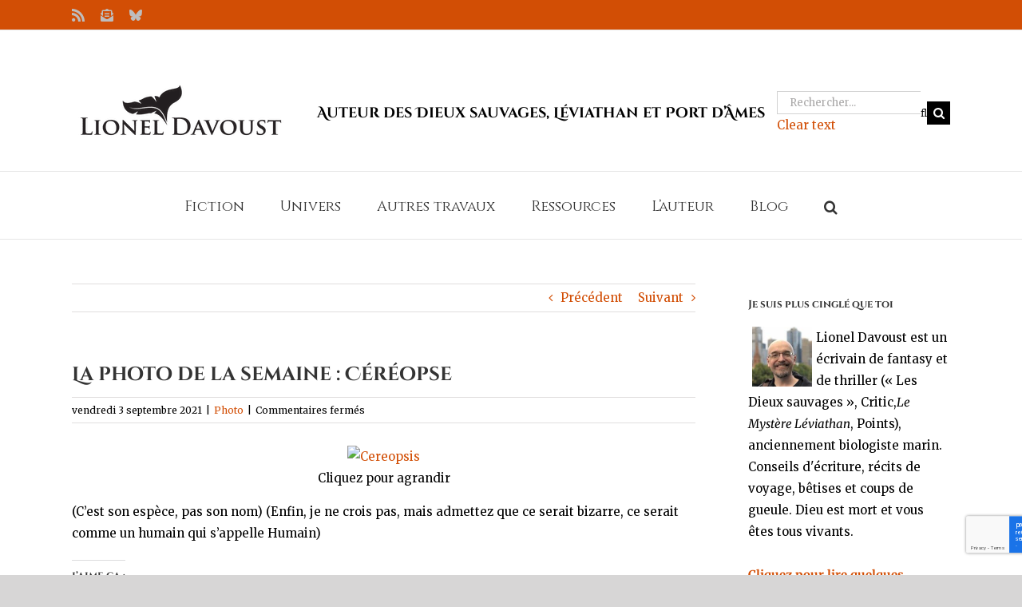

--- FILE ---
content_type: text/html; charset=utf-8
request_url: https://www.google.com/recaptcha/api2/anchor?ar=1&k=6LdjwacUAAAAADQtXXKn_P1uh6h6BsWCx09x7YJc&co=aHR0cHM6Ly9saW9uZWxkYXZvdXN0LmNvbTo0NDM.&hl=en&v=PoyoqOPhxBO7pBk68S4YbpHZ&size=invisible&anchor-ms=20000&execute-ms=30000&cb=4nmk0mh9gs2x
body_size: 48385
content:
<!DOCTYPE HTML><html dir="ltr" lang="en"><head><meta http-equiv="Content-Type" content="text/html; charset=UTF-8">
<meta http-equiv="X-UA-Compatible" content="IE=edge">
<title>reCAPTCHA</title>
<style type="text/css">
/* cyrillic-ext */
@font-face {
  font-family: 'Roboto';
  font-style: normal;
  font-weight: 400;
  font-stretch: 100%;
  src: url(//fonts.gstatic.com/s/roboto/v48/KFO7CnqEu92Fr1ME7kSn66aGLdTylUAMa3GUBHMdazTgWw.woff2) format('woff2');
  unicode-range: U+0460-052F, U+1C80-1C8A, U+20B4, U+2DE0-2DFF, U+A640-A69F, U+FE2E-FE2F;
}
/* cyrillic */
@font-face {
  font-family: 'Roboto';
  font-style: normal;
  font-weight: 400;
  font-stretch: 100%;
  src: url(//fonts.gstatic.com/s/roboto/v48/KFO7CnqEu92Fr1ME7kSn66aGLdTylUAMa3iUBHMdazTgWw.woff2) format('woff2');
  unicode-range: U+0301, U+0400-045F, U+0490-0491, U+04B0-04B1, U+2116;
}
/* greek-ext */
@font-face {
  font-family: 'Roboto';
  font-style: normal;
  font-weight: 400;
  font-stretch: 100%;
  src: url(//fonts.gstatic.com/s/roboto/v48/KFO7CnqEu92Fr1ME7kSn66aGLdTylUAMa3CUBHMdazTgWw.woff2) format('woff2');
  unicode-range: U+1F00-1FFF;
}
/* greek */
@font-face {
  font-family: 'Roboto';
  font-style: normal;
  font-weight: 400;
  font-stretch: 100%;
  src: url(//fonts.gstatic.com/s/roboto/v48/KFO7CnqEu92Fr1ME7kSn66aGLdTylUAMa3-UBHMdazTgWw.woff2) format('woff2');
  unicode-range: U+0370-0377, U+037A-037F, U+0384-038A, U+038C, U+038E-03A1, U+03A3-03FF;
}
/* math */
@font-face {
  font-family: 'Roboto';
  font-style: normal;
  font-weight: 400;
  font-stretch: 100%;
  src: url(//fonts.gstatic.com/s/roboto/v48/KFO7CnqEu92Fr1ME7kSn66aGLdTylUAMawCUBHMdazTgWw.woff2) format('woff2');
  unicode-range: U+0302-0303, U+0305, U+0307-0308, U+0310, U+0312, U+0315, U+031A, U+0326-0327, U+032C, U+032F-0330, U+0332-0333, U+0338, U+033A, U+0346, U+034D, U+0391-03A1, U+03A3-03A9, U+03B1-03C9, U+03D1, U+03D5-03D6, U+03F0-03F1, U+03F4-03F5, U+2016-2017, U+2034-2038, U+203C, U+2040, U+2043, U+2047, U+2050, U+2057, U+205F, U+2070-2071, U+2074-208E, U+2090-209C, U+20D0-20DC, U+20E1, U+20E5-20EF, U+2100-2112, U+2114-2115, U+2117-2121, U+2123-214F, U+2190, U+2192, U+2194-21AE, U+21B0-21E5, U+21F1-21F2, U+21F4-2211, U+2213-2214, U+2216-22FF, U+2308-230B, U+2310, U+2319, U+231C-2321, U+2336-237A, U+237C, U+2395, U+239B-23B7, U+23D0, U+23DC-23E1, U+2474-2475, U+25AF, U+25B3, U+25B7, U+25BD, U+25C1, U+25CA, U+25CC, U+25FB, U+266D-266F, U+27C0-27FF, U+2900-2AFF, U+2B0E-2B11, U+2B30-2B4C, U+2BFE, U+3030, U+FF5B, U+FF5D, U+1D400-1D7FF, U+1EE00-1EEFF;
}
/* symbols */
@font-face {
  font-family: 'Roboto';
  font-style: normal;
  font-weight: 400;
  font-stretch: 100%;
  src: url(//fonts.gstatic.com/s/roboto/v48/KFO7CnqEu92Fr1ME7kSn66aGLdTylUAMaxKUBHMdazTgWw.woff2) format('woff2');
  unicode-range: U+0001-000C, U+000E-001F, U+007F-009F, U+20DD-20E0, U+20E2-20E4, U+2150-218F, U+2190, U+2192, U+2194-2199, U+21AF, U+21E6-21F0, U+21F3, U+2218-2219, U+2299, U+22C4-22C6, U+2300-243F, U+2440-244A, U+2460-24FF, U+25A0-27BF, U+2800-28FF, U+2921-2922, U+2981, U+29BF, U+29EB, U+2B00-2BFF, U+4DC0-4DFF, U+FFF9-FFFB, U+10140-1018E, U+10190-1019C, U+101A0, U+101D0-101FD, U+102E0-102FB, U+10E60-10E7E, U+1D2C0-1D2D3, U+1D2E0-1D37F, U+1F000-1F0FF, U+1F100-1F1AD, U+1F1E6-1F1FF, U+1F30D-1F30F, U+1F315, U+1F31C, U+1F31E, U+1F320-1F32C, U+1F336, U+1F378, U+1F37D, U+1F382, U+1F393-1F39F, U+1F3A7-1F3A8, U+1F3AC-1F3AF, U+1F3C2, U+1F3C4-1F3C6, U+1F3CA-1F3CE, U+1F3D4-1F3E0, U+1F3ED, U+1F3F1-1F3F3, U+1F3F5-1F3F7, U+1F408, U+1F415, U+1F41F, U+1F426, U+1F43F, U+1F441-1F442, U+1F444, U+1F446-1F449, U+1F44C-1F44E, U+1F453, U+1F46A, U+1F47D, U+1F4A3, U+1F4B0, U+1F4B3, U+1F4B9, U+1F4BB, U+1F4BF, U+1F4C8-1F4CB, U+1F4D6, U+1F4DA, U+1F4DF, U+1F4E3-1F4E6, U+1F4EA-1F4ED, U+1F4F7, U+1F4F9-1F4FB, U+1F4FD-1F4FE, U+1F503, U+1F507-1F50B, U+1F50D, U+1F512-1F513, U+1F53E-1F54A, U+1F54F-1F5FA, U+1F610, U+1F650-1F67F, U+1F687, U+1F68D, U+1F691, U+1F694, U+1F698, U+1F6AD, U+1F6B2, U+1F6B9-1F6BA, U+1F6BC, U+1F6C6-1F6CF, U+1F6D3-1F6D7, U+1F6E0-1F6EA, U+1F6F0-1F6F3, U+1F6F7-1F6FC, U+1F700-1F7FF, U+1F800-1F80B, U+1F810-1F847, U+1F850-1F859, U+1F860-1F887, U+1F890-1F8AD, U+1F8B0-1F8BB, U+1F8C0-1F8C1, U+1F900-1F90B, U+1F93B, U+1F946, U+1F984, U+1F996, U+1F9E9, U+1FA00-1FA6F, U+1FA70-1FA7C, U+1FA80-1FA89, U+1FA8F-1FAC6, U+1FACE-1FADC, U+1FADF-1FAE9, U+1FAF0-1FAF8, U+1FB00-1FBFF;
}
/* vietnamese */
@font-face {
  font-family: 'Roboto';
  font-style: normal;
  font-weight: 400;
  font-stretch: 100%;
  src: url(//fonts.gstatic.com/s/roboto/v48/KFO7CnqEu92Fr1ME7kSn66aGLdTylUAMa3OUBHMdazTgWw.woff2) format('woff2');
  unicode-range: U+0102-0103, U+0110-0111, U+0128-0129, U+0168-0169, U+01A0-01A1, U+01AF-01B0, U+0300-0301, U+0303-0304, U+0308-0309, U+0323, U+0329, U+1EA0-1EF9, U+20AB;
}
/* latin-ext */
@font-face {
  font-family: 'Roboto';
  font-style: normal;
  font-weight: 400;
  font-stretch: 100%;
  src: url(//fonts.gstatic.com/s/roboto/v48/KFO7CnqEu92Fr1ME7kSn66aGLdTylUAMa3KUBHMdazTgWw.woff2) format('woff2');
  unicode-range: U+0100-02BA, U+02BD-02C5, U+02C7-02CC, U+02CE-02D7, U+02DD-02FF, U+0304, U+0308, U+0329, U+1D00-1DBF, U+1E00-1E9F, U+1EF2-1EFF, U+2020, U+20A0-20AB, U+20AD-20C0, U+2113, U+2C60-2C7F, U+A720-A7FF;
}
/* latin */
@font-face {
  font-family: 'Roboto';
  font-style: normal;
  font-weight: 400;
  font-stretch: 100%;
  src: url(//fonts.gstatic.com/s/roboto/v48/KFO7CnqEu92Fr1ME7kSn66aGLdTylUAMa3yUBHMdazQ.woff2) format('woff2');
  unicode-range: U+0000-00FF, U+0131, U+0152-0153, U+02BB-02BC, U+02C6, U+02DA, U+02DC, U+0304, U+0308, U+0329, U+2000-206F, U+20AC, U+2122, U+2191, U+2193, U+2212, U+2215, U+FEFF, U+FFFD;
}
/* cyrillic-ext */
@font-face {
  font-family: 'Roboto';
  font-style: normal;
  font-weight: 500;
  font-stretch: 100%;
  src: url(//fonts.gstatic.com/s/roboto/v48/KFO7CnqEu92Fr1ME7kSn66aGLdTylUAMa3GUBHMdazTgWw.woff2) format('woff2');
  unicode-range: U+0460-052F, U+1C80-1C8A, U+20B4, U+2DE0-2DFF, U+A640-A69F, U+FE2E-FE2F;
}
/* cyrillic */
@font-face {
  font-family: 'Roboto';
  font-style: normal;
  font-weight: 500;
  font-stretch: 100%;
  src: url(//fonts.gstatic.com/s/roboto/v48/KFO7CnqEu92Fr1ME7kSn66aGLdTylUAMa3iUBHMdazTgWw.woff2) format('woff2');
  unicode-range: U+0301, U+0400-045F, U+0490-0491, U+04B0-04B1, U+2116;
}
/* greek-ext */
@font-face {
  font-family: 'Roboto';
  font-style: normal;
  font-weight: 500;
  font-stretch: 100%;
  src: url(//fonts.gstatic.com/s/roboto/v48/KFO7CnqEu92Fr1ME7kSn66aGLdTylUAMa3CUBHMdazTgWw.woff2) format('woff2');
  unicode-range: U+1F00-1FFF;
}
/* greek */
@font-face {
  font-family: 'Roboto';
  font-style: normal;
  font-weight: 500;
  font-stretch: 100%;
  src: url(//fonts.gstatic.com/s/roboto/v48/KFO7CnqEu92Fr1ME7kSn66aGLdTylUAMa3-UBHMdazTgWw.woff2) format('woff2');
  unicode-range: U+0370-0377, U+037A-037F, U+0384-038A, U+038C, U+038E-03A1, U+03A3-03FF;
}
/* math */
@font-face {
  font-family: 'Roboto';
  font-style: normal;
  font-weight: 500;
  font-stretch: 100%;
  src: url(//fonts.gstatic.com/s/roboto/v48/KFO7CnqEu92Fr1ME7kSn66aGLdTylUAMawCUBHMdazTgWw.woff2) format('woff2');
  unicode-range: U+0302-0303, U+0305, U+0307-0308, U+0310, U+0312, U+0315, U+031A, U+0326-0327, U+032C, U+032F-0330, U+0332-0333, U+0338, U+033A, U+0346, U+034D, U+0391-03A1, U+03A3-03A9, U+03B1-03C9, U+03D1, U+03D5-03D6, U+03F0-03F1, U+03F4-03F5, U+2016-2017, U+2034-2038, U+203C, U+2040, U+2043, U+2047, U+2050, U+2057, U+205F, U+2070-2071, U+2074-208E, U+2090-209C, U+20D0-20DC, U+20E1, U+20E5-20EF, U+2100-2112, U+2114-2115, U+2117-2121, U+2123-214F, U+2190, U+2192, U+2194-21AE, U+21B0-21E5, U+21F1-21F2, U+21F4-2211, U+2213-2214, U+2216-22FF, U+2308-230B, U+2310, U+2319, U+231C-2321, U+2336-237A, U+237C, U+2395, U+239B-23B7, U+23D0, U+23DC-23E1, U+2474-2475, U+25AF, U+25B3, U+25B7, U+25BD, U+25C1, U+25CA, U+25CC, U+25FB, U+266D-266F, U+27C0-27FF, U+2900-2AFF, U+2B0E-2B11, U+2B30-2B4C, U+2BFE, U+3030, U+FF5B, U+FF5D, U+1D400-1D7FF, U+1EE00-1EEFF;
}
/* symbols */
@font-face {
  font-family: 'Roboto';
  font-style: normal;
  font-weight: 500;
  font-stretch: 100%;
  src: url(//fonts.gstatic.com/s/roboto/v48/KFO7CnqEu92Fr1ME7kSn66aGLdTylUAMaxKUBHMdazTgWw.woff2) format('woff2');
  unicode-range: U+0001-000C, U+000E-001F, U+007F-009F, U+20DD-20E0, U+20E2-20E4, U+2150-218F, U+2190, U+2192, U+2194-2199, U+21AF, U+21E6-21F0, U+21F3, U+2218-2219, U+2299, U+22C4-22C6, U+2300-243F, U+2440-244A, U+2460-24FF, U+25A0-27BF, U+2800-28FF, U+2921-2922, U+2981, U+29BF, U+29EB, U+2B00-2BFF, U+4DC0-4DFF, U+FFF9-FFFB, U+10140-1018E, U+10190-1019C, U+101A0, U+101D0-101FD, U+102E0-102FB, U+10E60-10E7E, U+1D2C0-1D2D3, U+1D2E0-1D37F, U+1F000-1F0FF, U+1F100-1F1AD, U+1F1E6-1F1FF, U+1F30D-1F30F, U+1F315, U+1F31C, U+1F31E, U+1F320-1F32C, U+1F336, U+1F378, U+1F37D, U+1F382, U+1F393-1F39F, U+1F3A7-1F3A8, U+1F3AC-1F3AF, U+1F3C2, U+1F3C4-1F3C6, U+1F3CA-1F3CE, U+1F3D4-1F3E0, U+1F3ED, U+1F3F1-1F3F3, U+1F3F5-1F3F7, U+1F408, U+1F415, U+1F41F, U+1F426, U+1F43F, U+1F441-1F442, U+1F444, U+1F446-1F449, U+1F44C-1F44E, U+1F453, U+1F46A, U+1F47D, U+1F4A3, U+1F4B0, U+1F4B3, U+1F4B9, U+1F4BB, U+1F4BF, U+1F4C8-1F4CB, U+1F4D6, U+1F4DA, U+1F4DF, U+1F4E3-1F4E6, U+1F4EA-1F4ED, U+1F4F7, U+1F4F9-1F4FB, U+1F4FD-1F4FE, U+1F503, U+1F507-1F50B, U+1F50D, U+1F512-1F513, U+1F53E-1F54A, U+1F54F-1F5FA, U+1F610, U+1F650-1F67F, U+1F687, U+1F68D, U+1F691, U+1F694, U+1F698, U+1F6AD, U+1F6B2, U+1F6B9-1F6BA, U+1F6BC, U+1F6C6-1F6CF, U+1F6D3-1F6D7, U+1F6E0-1F6EA, U+1F6F0-1F6F3, U+1F6F7-1F6FC, U+1F700-1F7FF, U+1F800-1F80B, U+1F810-1F847, U+1F850-1F859, U+1F860-1F887, U+1F890-1F8AD, U+1F8B0-1F8BB, U+1F8C0-1F8C1, U+1F900-1F90B, U+1F93B, U+1F946, U+1F984, U+1F996, U+1F9E9, U+1FA00-1FA6F, U+1FA70-1FA7C, U+1FA80-1FA89, U+1FA8F-1FAC6, U+1FACE-1FADC, U+1FADF-1FAE9, U+1FAF0-1FAF8, U+1FB00-1FBFF;
}
/* vietnamese */
@font-face {
  font-family: 'Roboto';
  font-style: normal;
  font-weight: 500;
  font-stretch: 100%;
  src: url(//fonts.gstatic.com/s/roboto/v48/KFO7CnqEu92Fr1ME7kSn66aGLdTylUAMa3OUBHMdazTgWw.woff2) format('woff2');
  unicode-range: U+0102-0103, U+0110-0111, U+0128-0129, U+0168-0169, U+01A0-01A1, U+01AF-01B0, U+0300-0301, U+0303-0304, U+0308-0309, U+0323, U+0329, U+1EA0-1EF9, U+20AB;
}
/* latin-ext */
@font-face {
  font-family: 'Roboto';
  font-style: normal;
  font-weight: 500;
  font-stretch: 100%;
  src: url(//fonts.gstatic.com/s/roboto/v48/KFO7CnqEu92Fr1ME7kSn66aGLdTylUAMa3KUBHMdazTgWw.woff2) format('woff2');
  unicode-range: U+0100-02BA, U+02BD-02C5, U+02C7-02CC, U+02CE-02D7, U+02DD-02FF, U+0304, U+0308, U+0329, U+1D00-1DBF, U+1E00-1E9F, U+1EF2-1EFF, U+2020, U+20A0-20AB, U+20AD-20C0, U+2113, U+2C60-2C7F, U+A720-A7FF;
}
/* latin */
@font-face {
  font-family: 'Roboto';
  font-style: normal;
  font-weight: 500;
  font-stretch: 100%;
  src: url(//fonts.gstatic.com/s/roboto/v48/KFO7CnqEu92Fr1ME7kSn66aGLdTylUAMa3yUBHMdazQ.woff2) format('woff2');
  unicode-range: U+0000-00FF, U+0131, U+0152-0153, U+02BB-02BC, U+02C6, U+02DA, U+02DC, U+0304, U+0308, U+0329, U+2000-206F, U+20AC, U+2122, U+2191, U+2193, U+2212, U+2215, U+FEFF, U+FFFD;
}
/* cyrillic-ext */
@font-face {
  font-family: 'Roboto';
  font-style: normal;
  font-weight: 900;
  font-stretch: 100%;
  src: url(//fonts.gstatic.com/s/roboto/v48/KFO7CnqEu92Fr1ME7kSn66aGLdTylUAMa3GUBHMdazTgWw.woff2) format('woff2');
  unicode-range: U+0460-052F, U+1C80-1C8A, U+20B4, U+2DE0-2DFF, U+A640-A69F, U+FE2E-FE2F;
}
/* cyrillic */
@font-face {
  font-family: 'Roboto';
  font-style: normal;
  font-weight: 900;
  font-stretch: 100%;
  src: url(//fonts.gstatic.com/s/roboto/v48/KFO7CnqEu92Fr1ME7kSn66aGLdTylUAMa3iUBHMdazTgWw.woff2) format('woff2');
  unicode-range: U+0301, U+0400-045F, U+0490-0491, U+04B0-04B1, U+2116;
}
/* greek-ext */
@font-face {
  font-family: 'Roboto';
  font-style: normal;
  font-weight: 900;
  font-stretch: 100%;
  src: url(//fonts.gstatic.com/s/roboto/v48/KFO7CnqEu92Fr1ME7kSn66aGLdTylUAMa3CUBHMdazTgWw.woff2) format('woff2');
  unicode-range: U+1F00-1FFF;
}
/* greek */
@font-face {
  font-family: 'Roboto';
  font-style: normal;
  font-weight: 900;
  font-stretch: 100%;
  src: url(//fonts.gstatic.com/s/roboto/v48/KFO7CnqEu92Fr1ME7kSn66aGLdTylUAMa3-UBHMdazTgWw.woff2) format('woff2');
  unicode-range: U+0370-0377, U+037A-037F, U+0384-038A, U+038C, U+038E-03A1, U+03A3-03FF;
}
/* math */
@font-face {
  font-family: 'Roboto';
  font-style: normal;
  font-weight: 900;
  font-stretch: 100%;
  src: url(//fonts.gstatic.com/s/roboto/v48/KFO7CnqEu92Fr1ME7kSn66aGLdTylUAMawCUBHMdazTgWw.woff2) format('woff2');
  unicode-range: U+0302-0303, U+0305, U+0307-0308, U+0310, U+0312, U+0315, U+031A, U+0326-0327, U+032C, U+032F-0330, U+0332-0333, U+0338, U+033A, U+0346, U+034D, U+0391-03A1, U+03A3-03A9, U+03B1-03C9, U+03D1, U+03D5-03D6, U+03F0-03F1, U+03F4-03F5, U+2016-2017, U+2034-2038, U+203C, U+2040, U+2043, U+2047, U+2050, U+2057, U+205F, U+2070-2071, U+2074-208E, U+2090-209C, U+20D0-20DC, U+20E1, U+20E5-20EF, U+2100-2112, U+2114-2115, U+2117-2121, U+2123-214F, U+2190, U+2192, U+2194-21AE, U+21B0-21E5, U+21F1-21F2, U+21F4-2211, U+2213-2214, U+2216-22FF, U+2308-230B, U+2310, U+2319, U+231C-2321, U+2336-237A, U+237C, U+2395, U+239B-23B7, U+23D0, U+23DC-23E1, U+2474-2475, U+25AF, U+25B3, U+25B7, U+25BD, U+25C1, U+25CA, U+25CC, U+25FB, U+266D-266F, U+27C0-27FF, U+2900-2AFF, U+2B0E-2B11, U+2B30-2B4C, U+2BFE, U+3030, U+FF5B, U+FF5D, U+1D400-1D7FF, U+1EE00-1EEFF;
}
/* symbols */
@font-face {
  font-family: 'Roboto';
  font-style: normal;
  font-weight: 900;
  font-stretch: 100%;
  src: url(//fonts.gstatic.com/s/roboto/v48/KFO7CnqEu92Fr1ME7kSn66aGLdTylUAMaxKUBHMdazTgWw.woff2) format('woff2');
  unicode-range: U+0001-000C, U+000E-001F, U+007F-009F, U+20DD-20E0, U+20E2-20E4, U+2150-218F, U+2190, U+2192, U+2194-2199, U+21AF, U+21E6-21F0, U+21F3, U+2218-2219, U+2299, U+22C4-22C6, U+2300-243F, U+2440-244A, U+2460-24FF, U+25A0-27BF, U+2800-28FF, U+2921-2922, U+2981, U+29BF, U+29EB, U+2B00-2BFF, U+4DC0-4DFF, U+FFF9-FFFB, U+10140-1018E, U+10190-1019C, U+101A0, U+101D0-101FD, U+102E0-102FB, U+10E60-10E7E, U+1D2C0-1D2D3, U+1D2E0-1D37F, U+1F000-1F0FF, U+1F100-1F1AD, U+1F1E6-1F1FF, U+1F30D-1F30F, U+1F315, U+1F31C, U+1F31E, U+1F320-1F32C, U+1F336, U+1F378, U+1F37D, U+1F382, U+1F393-1F39F, U+1F3A7-1F3A8, U+1F3AC-1F3AF, U+1F3C2, U+1F3C4-1F3C6, U+1F3CA-1F3CE, U+1F3D4-1F3E0, U+1F3ED, U+1F3F1-1F3F3, U+1F3F5-1F3F7, U+1F408, U+1F415, U+1F41F, U+1F426, U+1F43F, U+1F441-1F442, U+1F444, U+1F446-1F449, U+1F44C-1F44E, U+1F453, U+1F46A, U+1F47D, U+1F4A3, U+1F4B0, U+1F4B3, U+1F4B9, U+1F4BB, U+1F4BF, U+1F4C8-1F4CB, U+1F4D6, U+1F4DA, U+1F4DF, U+1F4E3-1F4E6, U+1F4EA-1F4ED, U+1F4F7, U+1F4F9-1F4FB, U+1F4FD-1F4FE, U+1F503, U+1F507-1F50B, U+1F50D, U+1F512-1F513, U+1F53E-1F54A, U+1F54F-1F5FA, U+1F610, U+1F650-1F67F, U+1F687, U+1F68D, U+1F691, U+1F694, U+1F698, U+1F6AD, U+1F6B2, U+1F6B9-1F6BA, U+1F6BC, U+1F6C6-1F6CF, U+1F6D3-1F6D7, U+1F6E0-1F6EA, U+1F6F0-1F6F3, U+1F6F7-1F6FC, U+1F700-1F7FF, U+1F800-1F80B, U+1F810-1F847, U+1F850-1F859, U+1F860-1F887, U+1F890-1F8AD, U+1F8B0-1F8BB, U+1F8C0-1F8C1, U+1F900-1F90B, U+1F93B, U+1F946, U+1F984, U+1F996, U+1F9E9, U+1FA00-1FA6F, U+1FA70-1FA7C, U+1FA80-1FA89, U+1FA8F-1FAC6, U+1FACE-1FADC, U+1FADF-1FAE9, U+1FAF0-1FAF8, U+1FB00-1FBFF;
}
/* vietnamese */
@font-face {
  font-family: 'Roboto';
  font-style: normal;
  font-weight: 900;
  font-stretch: 100%;
  src: url(//fonts.gstatic.com/s/roboto/v48/KFO7CnqEu92Fr1ME7kSn66aGLdTylUAMa3OUBHMdazTgWw.woff2) format('woff2');
  unicode-range: U+0102-0103, U+0110-0111, U+0128-0129, U+0168-0169, U+01A0-01A1, U+01AF-01B0, U+0300-0301, U+0303-0304, U+0308-0309, U+0323, U+0329, U+1EA0-1EF9, U+20AB;
}
/* latin-ext */
@font-face {
  font-family: 'Roboto';
  font-style: normal;
  font-weight: 900;
  font-stretch: 100%;
  src: url(//fonts.gstatic.com/s/roboto/v48/KFO7CnqEu92Fr1ME7kSn66aGLdTylUAMa3KUBHMdazTgWw.woff2) format('woff2');
  unicode-range: U+0100-02BA, U+02BD-02C5, U+02C7-02CC, U+02CE-02D7, U+02DD-02FF, U+0304, U+0308, U+0329, U+1D00-1DBF, U+1E00-1E9F, U+1EF2-1EFF, U+2020, U+20A0-20AB, U+20AD-20C0, U+2113, U+2C60-2C7F, U+A720-A7FF;
}
/* latin */
@font-face {
  font-family: 'Roboto';
  font-style: normal;
  font-weight: 900;
  font-stretch: 100%;
  src: url(//fonts.gstatic.com/s/roboto/v48/KFO7CnqEu92Fr1ME7kSn66aGLdTylUAMa3yUBHMdazQ.woff2) format('woff2');
  unicode-range: U+0000-00FF, U+0131, U+0152-0153, U+02BB-02BC, U+02C6, U+02DA, U+02DC, U+0304, U+0308, U+0329, U+2000-206F, U+20AC, U+2122, U+2191, U+2193, U+2212, U+2215, U+FEFF, U+FFFD;
}

</style>
<link rel="stylesheet" type="text/css" href="https://www.gstatic.com/recaptcha/releases/PoyoqOPhxBO7pBk68S4YbpHZ/styles__ltr.css">
<script nonce="JnAC19YsBgIamN5iapmyOQ" type="text/javascript">window['__recaptcha_api'] = 'https://www.google.com/recaptcha/api2/';</script>
<script type="text/javascript" src="https://www.gstatic.com/recaptcha/releases/PoyoqOPhxBO7pBk68S4YbpHZ/recaptcha__en.js" nonce="JnAC19YsBgIamN5iapmyOQ">
      
    </script></head>
<body><div id="rc-anchor-alert" class="rc-anchor-alert"></div>
<input type="hidden" id="recaptcha-token" value="[base64]">
<script type="text/javascript" nonce="JnAC19YsBgIamN5iapmyOQ">
      recaptcha.anchor.Main.init("[\x22ainput\x22,[\x22bgdata\x22,\x22\x22,\[base64]/[base64]/[base64]/bmV3IHJbeF0oY1swXSk6RT09Mj9uZXcgclt4XShjWzBdLGNbMV0pOkU9PTM/bmV3IHJbeF0oY1swXSxjWzFdLGNbMl0pOkU9PTQ/[base64]/[base64]/[base64]/[base64]/[base64]/[base64]/[base64]/[base64]\x22,\[base64]\\u003d\\u003d\x22,\[base64]/DvChUMi4rw5FLwqYadMKkcWPDsxRvUXPDvMKXwr5+UMKvUsKnwpAkXsOkw71gBWITwqLDvcKcNFbDosOewovDs8KcTyVZw5J/[base64]/CjGFNwpbDtzsgOkHCqgUdw4AVw6DDgA9twroJKgHCmsKJwpjCtEvDtsOfwroNZ8KjYMK6aQ0rwrXDtzPCpcKAQyBGRxsragTCgxgoekI/[base64]/wpR8L8OjI15iw5HDtsKKw748w5/[base64]/[base64]/[base64]/DsMOZwoLDk0Mqw4LDhGkvQFNOw6F2YsKewr3CtDbCgFrDgcK/w7YDwo4xUMOnw6HClDE5w6VFCm0BwrVqAg4wZ1t3wpVGbsKYHMKlIW0WBcKDNQDCjHzDkzbDqsKbw7bDssKpwodzwoIzb8OtScOPHishwpFTwqBWIBDDsMOAFVhgwrDDsmfCqhvCimLCmC7DlcO/wpxGwo9bw5R/TDLCjl7DqxzDlsOpWAg3e8OQX08BYGrDl18aEgXCo3hsI8O+wq8CLAI7dDbDhMKdFGBswoDDgCzDosKaw5k/LFHDr8O4N1fDuxAleMKxZFcew4TDvULDosKfw6xaw4wCC8OfX0bDq8K8wr1ld03Do8KjTDHDpsK5dMODwpLCiD83wq/Ci2J5w4AHO8OJNXfCtUDDnxXCh8KxGMO5wpsdf8OgH8OGBsO1CcKMbEvClANzbsKDc8KgeS8mwqDDuMOewrkhO8OmVELDssO/[base64]/[base64]/Dj8O2QyDCtsOfdEVOPQ98wrJEBjkWRsOXTVddPwk/bTJnIMOHHMO2CMOGEsKkwr0pNsO3JsOhUW7DisOTLR/Cmi3DoMKPccO3WUcJb8KEVVPCgcO6YcKmwoUuZsK5YmfCuGU8SMKfwqnDkG7DmsKsOwovLSzCrw1/w5JGfcKawqzDnjB3woI4wr/Dkw3ClnjDumXDoMKBw5hYOsKrA8KYw5lxwobCvSfDhsKLwp/Dm8OvC8OffsOCIi4bwpfCmBDCnhnDoExew6QEw5XCicKQwqlsS8KbQsOJw43CvsKvZMKNwoHCg0XCh3TCjRzDnGJdw5xfecKvwrdLUEg2wpHDu1ttd2/DgmrCisONcF9Xw6/CtmHDt0E1wot9wqbClMOAwpQ2f8K1DMKSRMKLwr0Ow7fChyM8ecKqPMO9wojDhcKCwpHCu8KAbMOqwpHCocONwp3DtcOpw5guwplNXSssYMOxw5PDmcOrGmVyKXQVw6wjOjvCkcO/EsOww4TDgsOLw5fDv8OGN8OWGUrDmcKNFsOUYzPCt8KawoRKw4rDhMOXw6nCnDXCl3/CjMKlZQPClG/[base64]/Cn8OIwpE5w7vDucOqw4nDlcKZScKVQAXCmMKcw7TCqzzDhSrDhMOowqXDnBoOwr4iw6kaw6LDqcK4IA9qXinDkcKODSjCksKKw5DDp1gSw7DCiEjDpcKaw6vCq27DvWouCkR1wo/DoV3DuG1kU8KOwrQjFGPDrSwgFcOIw7nDuhZMwpHCrsO8UxXCq3XDgcKwRcOQW0PDjcKaPxgzVU8Yc2l8wobCoArCiQxdw67DsRrCj15kHMKdwr/DuEzDnXQ+wqvDjcOEOgDCisO+OcOuHlYCQR7DjCR6wqsnwqjDux7CrCMPwq/Cr8KcPMOYbsKaw6fDq8OgwrpKWcKQKsKPIyrCpTfDhlkHBSbCrsK5w50ndUVFw6bDt1MLfiTCkV4QKsOxemZAw4HCqwvCtVYjwrwrwoMPRRvDrsKxPnUgDx18w7LDtBx1wqLCjMKAWAHCj8KJw63DjnPDpznCocOTwpHCs8Krw60OQcOQwpLCsGTCs2/Cq3HCjT1hwoo2wrbDjBTDrz04G8KbQMK8wrkVw7RGOT3CnA1LwqpLBsKENjxHw6MswppWwo5Rw63DgsOpw6bDqsKOwrs7w6Vzw4rDhcKmWzrCk8OWNsOswpdeSMKMcSg2w6YFw43CiMK/GANlwq53woXClFRpw49XHDZeGcKJGifCn8OhwofDpnnDmRR+BDwjI8KUE8OhwqPDoXtBelDDq8OAPcO/Ax1VI1hDw7HCvBMuAnQIw4bDkMODw4B3wpfDmmcUHghSw7jDsxpBwo/Dh8Ogw5Iaw40MKHLCjsOgb8Ouw4s9O8KKw6V7cyPDhsO2ZMO9a8OGUTXDhEHCrgrCsmXCl8KCLsK9KMKLIEDDuhjDhDzDjcKEwrvCr8KHw4YyfMOPw5VrEi/DoA7CmE/DiHDDlwtkb2DCksOpw5/DnsOOwqzCgUFccF7CtnlsV8K7w5jCr8KUwozCuFjDvBYDCkUJLHtcXU7DokXClsKaw4HCpcKoEsKJw6jDosObYmTDkXHCl0HDk8OVB8OKwovDoMKPw5fDo8KjIGV2wqVuwrfDtHtUwrPCs8O7w50Yw5IXwobCjsK9JALDvU/CosOpwr8ZwrIdd8KswobCiU/[base64]/[base64]/w7zClVLDsh3Co8OIwqPCvsOowqTCvsOWwpLCncOBRXoWOcKBw5AZwoglTWHDlnLCoMOEwqrDh8OPbcKHwp7CgMO8KE0rfj4oTcKacMOAw5nDplTCihkFwozCusKFw5LDpwLDo1zDixrCrlnCoWgNw54/[base64]/KQjCp05MwqPDvsO3FFPDvGI3ccKyecKBwrlAV2HDnlBMw6vCuml4wrnDvk8fW8KbF8ORFnXDqsOGwrrCrQrDoV8RXcO8w5PDl8OZDRbCqsKABMOAw6A6cnnDnGlxw6rDhFsxw6FYwoFzwqfCicKZwqbCjg8lwq7DvisPEMKoLBExTMO/BFBmwoAEw7QrLy7DjwfCsMOtw4Fpw5zDvsO8w4xQwqtZw55Yw6vCj8O3bsOsAARHEznCuMKHwq0zwrrDnMKfw7RiUB8UXks8w6ZOcsOawrQEesKCOjUew5vClMOIw4PCvX8gwqtQwoTDjx/Crw1DOsK6w67Dn8KBwrdREQPDrBvDlcKVwoVqwrs7w7Zcwp49wpIeaw/[base64]/Doi/DpSDChMKaEcK6wpbDvSrCsGEDw5UsWcKwMXHCu8KDw77Cs8KcL8KEeShxwrllwoUlw603wroBTMKzKAMjawZ6ZsKMBlnCgsOMw5xNwqTCqhFkw54IwrwNwoJIZ2deJmtpKsOIVlDCpGvDi8O2WFJXwozDmcOnw604wrbDnm0EVCEbw4rCvcK9EsOeHsKLw5BnYVPChj/CnU9ZwoFzLMKiw5DDssKDBcKEXD7Dq8O3XsOHDsKfBEHCncOaw4rCiF/[base64]/CmcKpw6BlfzI3woAEdsKITjPCqV5yem57w49pXMOMRsK0w6MIw4FsB8KLQzVywrNywpfCjMK+QG1kw4/[base64]/BAFawotww7bDjFQZXMO0Jk40GS/CnmfDr2Z6w6N8w4vCqcOnIMKcQmhedcO/O8OswqEIwrxgBhbDpydkHcKyTW7Coh3Dp8Oswq4mTMK0b8O2woVQwrBNw6bDuRRow6Uhw6tdScO5N3cEw6DCt8KJDDjDhcOnw5RcwrtqwoRCekHDnCrDgGjDgRwIAS5Xb8KVIsK8w6osHUbCj8KTw6HDs8KBVGnCly/ClsOgCcOzZg3ChsKSw5gEw6AmwoXDrHZNwpnDig/[base64]/DhcK4w4kaw6TDn1rDthMBwrnDsF87wqjCpMOFf8KPw5DDs8K9DTgYwrrCiEIdJ8OQwo0gacOow6ocd19yJsOLdMO2aHLDpkFVwolfwoXDl8ONwrRFZcOJw5/DicOkwoTDn2zDkV1tw5HCvsKKwobDi8OUUcOkwrMHICgSKMO3wr7DoX1dKzTCkcO6WlQZwqDDtglPwqpDbMKSMsKKRsOxTgwpbsOgw6vCpX0zw6QZAMKKwpQoWA/CvsO5wpjCr8OsfcOncUrDjQIlwrMmw65iJEDCicKNXsOAw7lsP8OKR0/DtsO6woLChVUGw6J5BcKOwrRFRsKIRVJvw74ewpXCssOJwr5Tw50rw6ldJ1HDp8OOw4nClsONwqp5BcO7w4vDiH4Jw4rDvcOkwo7Do1EYKcKBwo8AKAZPEcOYw6bCjcKQw7YeWTRlw4sCw4PCmgLCggdhfsOpwrPCpAjCkcKMfMO1Z8OWwoxNwqo/Ej4YwoLDmnjCscOFP8OUw7Eiw6tZFsOXwrF/wrzDtjlcMSgfSnd2w6h/[base64]/DtVNZXsKaKHXDtgBnwqBVbcO5H8KELMKTclkbwqwcw5Ntw5MIw7FHw7/[base64]/DkjzDiUnDtB4tbcOeEcOwwpHDgMOzwqhOwrlxZWViLcOpwpIZNcO+VRLCnMKxflTDtjQXRkN7KFzCjcKvwos+KQvClsKVX0PDkRjCvMKJw5NncsOnwp3ChsOJQMOXAx/Dp8K+woQswqnCkcKTw7LDvhjCmlwLw6AOw4QTw6nCh8K5woPDt8ObRMKHEsOrwrFswrjDsMOswqtYw6bChAd8JsOdP8OKZVvCncKjCmDCssOMw4c3w449wpAweMODQsKow48sw5HCt13DnMKDwr/CqMOFSBM0w5xTfsKvRcK5ZsKoUsOgfxvCoTgxwpPDisKawpfCrBQ7T8O9SRsucsO1wr0hwqJzaGLDuxIAw69lw4PDicKgw7NZUMOXwo/CrMKoLGrCscK8w6IZw4xPw7EZPsKyw5Y9w7wsERPDuU3ChcKNwqELw7gUw7vChcKvCcKNfD7DmMO5CMKoKGXCi8O4HQ/[base64]/DmsOQwpTDjsKbesKhw5p/[base64]/w4/Cu8OuIFEqVcKKwq/CgExywoPDhAbCvgwrw61nED4ww5nDhVpCfz/CoDN2w4jCnSrCi3Msw7NrJMOmw4TDphTDgsKRw4s4wrHCq05Cwq9KWMOxW8KJRMOYX3LDgjVxCVcgHMOZGi5qw7TChmLDrMK6w4TDq8KKVhlzw5ZIw7p7IkARw7HDogXCsMK1GGbCsj/CoxjCncK7M2E8GVAwwpDCucOXNsK1wpPCssKTKsOvU8OmQFjCn8OiMB/Ck8OJPENBwq4eUgwUwqwfwqwdJcOXwrlUw5TCiMO2wqM6HG/[base64]/CrBbDhEYDwqMgwotWw4tEwpvDj8Kvw4/DpcK5fDXDsgwNfUl/CDAHwr0Fwq10wpFEw7t/GETCmjjCg8KMwqM/w7tgw6vDgl82w6TCgA/DoMKow6/CkFrCvhPCgsKHOQxEMcOrw4d8wpDCmcKnwpY+wrRbw6MXasOXwqjDq8OXH1XCjsOJwo8lw7fDtjAHw6zCi8K5LAYYUQ/CqARNZcO+aGPDo8KXw7zCnzfDm8OUw6XCv8KNwrZPRcKxb8KdIcOHwp3Du0VgwpFYwqDCi3w9D8OZM8KIeT7CvVsePsKEwqTDnsKoEyMafXXCqUvDviLCvGU2F8KiXcOnczDCqVzDiQ/DlUfDusOBWcO5wq7CksOTwqpOPhDDjcO+LcOsw4vCn8K8I8KtaS5IImDDkcO3N8OTJk9ow5ghw7PDkxgfw6fDrcOpwpQQw4V/[base64]/CrcO2HcKgGApXHsKLw4bCgxjCs3gQwpTDv8OMwqzCgsOnw6LCssKfwqkgw6DChMKAFcKAwpDCsSskwqspfU7CvsKyw5HDksKfJMOqM1TDt8OYTAfDpGbDhsKewqQfHMKaw5vDrVXChsObdAlFH8KfbcOxwo7DusKrwqMdwr/Du2w5w4XDrMKIw5J1P8OMX8KZblfDkcO/NcK5w7EuPRw/[base64]/CgsKqK8OuNDNcayUgEMOSUTPCv8O+w4kbMXFlwpbCtGAZwrDDusOhEz0+PkFgw41sw7XCj8OpwpTDlxTDj8OBGcO+wprCliLDo2vDowQHRMKqSCDDqcKobsOtwqR+wpbCoj/CvsKLwpN4w7pIwrzCq1R4dMKREmwEwoJew4I8w77CnSYRQMKQw4l2wrXDgsOZw5vCkCwkLFjDicKLw54lw6/[base64]/[base64]/CqsOfwq1wT8KqwpXDvsO2KsKme8OVKMKHPS7Cp8OvwrrDgMKpBycJc33CuVpfwofCkyLCssOzMMOhAcOJAUQQBsKiwrTCjsORw6FWasO0U8KfXcONMsKMwq5iwo8Ww7/CplwSwpzDolVfworCshZFw6jDoG5SMFlJY8Oyw50IHcKsDcKtc8OEJcOUSisLwq9/Mj/[base64]/DtWtUcsKIw4N7WMOZNFTCk8KnwoXDoRXDncODwoBVw7hzR8O5QMK6w7HDmMKFTCfChMOVw6/CicOtNz/Dt2LDuCx/wqE+wqvCjsKkZ1PDtgXCucO2DBLChsOVwrpeLsOkw7UAw4EcRwcgTMKyGmrCocOkw49Uw5fDuMKCw7kgOSvDq2jChg9cw5s7woseMQ8+w55efzfDnhUpw4XDgsKMYQlXwpZUw4omwoDCrS/CiD7CqMOBw7LDhcO5Dg9eWMK+wrnDmHfCoS4WecOVHcOtw447B8OkwqrCgsKgwrvDqMOeHhABMx3DlgTDqMOXwqDCklEWw5rCrcOLAHLCoMKaWsOvGcOYwqXDjifCsSd/T07Cg0EhwrvCsAZgfcKIN8KoeXnDiRzCimQLaMOUH8O6wrDCmWc3wofCu8KRw49KDC3DrGFoIxzDlyk6wpDColXCg2bCkTpXwoMawq3Cvn11A2sTe8KCZXcLS8O0wpgTwpUUw6UpwqwnQBXCnx1XA8OgY8KWw6/CksKUw5/CvWcjSsOsw5wuUMONKl44fHQ+w5oHwrpbw6zDksKvK8OJw5HDuMO8XEMND3zDncObwrIAw7ZgwrfDujjCncKPwolhwqTCvzjCucO/FAY5AXPDn8OIDCsQwqjDjwzCn8OZw59EL0ACw7A7DcKMZsOvw7MkwqwWOcKlw7vCkMOJH8KwwpFOO37DtVNhJMKePTXCqHA5wrDCsn4vw5UZP8KbRhjCvSjDiMO2e2rCqks/w694fMKUKcKxXnomcFLCmSvCtMKWSj7Crh3DvSJ1IMKkw58Uw63DjMKyThY4MlIuRMOrw7bCqMKUwr/DjHM/w6ZNUS7CpMOUXiPDpcOzwrlKN8O2wpHCpCYMZcKoMHXDvgjCscK4WG1Hw4luHzbDqA5XwqDDqz3DnllDw5oswqrDkH1QAcOGB8OqwoMLwrVLwq8uwofCiMKFw7fCkmPDrcO3USHDi8OgLcK0dm3Dpz4/wrU/fMKIw6jCrsKww7lLwpILw40TTW3Do0DChVRQw4fDoMKSTsOIOAQSwqohwpXCkMKawpbCgcK4wr/ClcKowrlQw4olDhIpwrlzWMOxw4/DkSBeMVYid8Ofw7LDpcOTMmXDkHvDqxBOEsKLw4vDsMKcwonCrWM5woTCtMOgdMOlw6k7KRTCvMOIfx4/w5XDhw7DoxYNwoUhLVReVkHDpX7DgcKMGQXClMK9w4ESbMOWwoDChsKjwofCpMOiwrPCl1TDhEbDvcO1L2zDsMKcDwXCo8O5w73CrG/[base64]/G8OsIRbCvybCg3p2wppcwrQ9T8O5bX5RwoDCucOMw4/DrcKhw5/ChsOwK8K0OsKfwoDCu8ObwqfDi8KYMsOlwptIwolOfsKKw5HCj8OXwprDucKNw6bDrjkyw4rDqkldEXPCjzTCrB4rwpnCuMOtTcO7w6XDksK3w75MWVTCqyLCu8O2wo/CjCgLwpg+QcOzw5vCr8KpwoXCpsKIJsKMXcKmwoPCkcOMw77DmBzCq3Zjw4jDhirDkXd/w7XDpBh/wpXDhRlTwp7CqHnDh2rDi8KiMsO0FcKlMcK2w6QXwoHDiFjCqsOKw7QWw4kbMBQrw6l/Hntdwr0+w5RmwrYvw5DCs8ODdsKcwq7DvcKFCsOIPl1oE8KNMlDDnXnDrh/CrcKiAMONMcOCwpE3w4jDsVTCvMOawqvDhMOHRnJsw7URwo/DtcO8w5V3BGQBdsKQbCzCgMO/QXDCocK8bMKQXE3CmRMmXsKZw5bCqS7Dm8OAWH06wq8awpISwpZ7GFc/wqV0w6LDpGJfIMOhfcKJwolrLEklI0DChzsFwqDDo0XDpsKwbAPDgsOeN8O+w7DDjMOhH8O0NsOQFVXDi8O2FAprw5Q/esKpMsOtwqrDsjsZF3TDhVULw6xqwrsrTycWG8KwV8KFwqAGw44iw7kHdcKUwrJgwoBkYsK0VsOAwogfw4PCosO/O1dtISLCtMOpwojDsMOvw6DDnsKXwpVbBVHCvsOBfcOOw6/CkQ5IcsKlw5pAOUDDp8OXwpHDvQ7DtcKGMi3DoizCqFtpRsOTXALDqMORw4wIwqbDl1E7CXc/GMO/w4MtVMKiw4IFVVPCvMK3VWDDsMOuw4V/w5TDhsKIw5RQaAIqw4/[base64]/[base64]/DpcOxRWEwwpnDiMK8wpMuQlLDs8OAW2fDncOySkjDmMO8w5s8bMObdMKNwponS1fDosK3w6DDpAHDisK+wpDCnSrDlMKpwpgyW2huG3IZwoPDrsO1R2LDpQIZRcKxw7lKw6w4w4FzP3PCscORFXLCiMKvCsKww7PDmSc/w7rCqmk4wr4rwovCnBLDqsOcw5YGNcK4wqnDi8O7w6TCrMKxwqRXEBvDngYLfcK0wofDpMK/w7XDgsOZw73Cs8KZcMKYbHHCmsOCwo4lEUZSLsOgLlHCp8ODwqnCv8O+LMK1wrnDgTLDvcKmwpzCgxVawpvDm8KtNMOda8OTfEMtEMKlYxVJBB7CokN1w6Z8IScjVsOPw6/[base64]/[base64]/DrcKNw7cGQ8Kuw7fCtcOew58jK8OvPj/[base64]/Cij0UaQ7CjyrDpMOGWsKawoIkaDfDscKSGUcMw6/Cp8Oqw7rCusOkfsOrwplFN0bChMKNb3sZw4LChVjCqMKQw7zDvHnDhm/CgMOyEEx3asKQw60bVXPDrcKiwpIcG2TCuMKhV8KNDVszTcK5djJkEsKrWMObZWo4MMKJw4TCr8K3LMKKUx8LwqXDlRoLw7rCh3HCgMK8w51rLXfCisOwHMKZRMKXYsK/Nndtw6k3wpbChhrDucKfTEzClMOzwpbCg8KfdsO8MkQtN8Khw7bDoyRkaGY2wqrDh8OOOsOMEHt1BMOzwoXCgsKZw5BdwozDtsK8KyPDsm1UWSMBVMOPw5Rzwq7CpHjDjMKQFcO1bcOqWnBZwoEXbyA1bUVpw4B3w4LDsMKwPcOVwqPDpnrCpcO8AsORw5N/[base64]/[base64]/DocK2T8OIw4pxw5LDmcKjN2pzKsKWw6zDqcKhUcOXNAvCk2lmdMKmw7fDjTRrw7dxwr8YYFPDi8OXWwrDgGhQb8Ofw6A/dUfCrUrCm8Kyw5HDgk7CqMKWw68VwqTCmRA0JFMXIQthw5whwrfDni3CkBjDlR5+w71AOG8GFQPDmMKwGMOTw6JMLR1XezvDn8K9ZWdATkMKSsONcMKmcC4qdyPDtcOnT8Khb2N7MldzUglHwqrDvx8iBcO1wp/DsgvCpiAHw7Ihw7JJB0lbwrvCmlzCkg3DrcK7w7wdw68oTMKEw6x0woTDosOwfnfChcOUZsKbH8KHw4LDncKww4PCoTHDggkrKkTCrWVDWFfCm8Odw4c0wobDlcKnwrXCkCMSwo09C3TDoDciwrnDpAjDi0ZewqXDqV7DqwzChMK/[base64]/Ct8KQaGV6Xj3ClBHCmcKFFwbDiSXDhxTDvsO+w7pEwqREw4nCnMKSwrbCpcK8cEDDlcKKw7V3Wwwrwqs2IsK/FcKJKMKKwqZTwr/DscOvw5d/csKmwo3DmSMRwpXDrsO1QsKkw7EQbcOUdMK3HsOXbMOMw4TDtHrDpMKAKsKDRTXCrx3DhHgPwoI8w67Dj3bCulbClMKWT8OdSRLDqcOTIsKaTsO8GADCtsOdwpPDkH5TKcORHsKkw4DDtBvDu8OxwozDisK7fsKgw4fCvMKyw4fDijowRcK1UcOuOiwzbMK/RArDimHDg8K+ZcOKZsKZwpvDk8KnKhnDicKnwp7DjmJhwqjDqRNsXsOZHBNdwqDDrlTDicKCw6bCqcOCw4N7G8O7woLDvsKbN8Osw7ozworDiMKOwqPCoMKnCEUewr9qLGvDoV/CgHXCjTnDv0PDtcOcYAUKw7nDsXnDmVp0XwzClsOtLMOiwqbCksK6EMOKw4vDicOaw7pqbG8WRFQyYRtvw5/CjsODwrPDsTdxXlNDw5LCsA9CaMONW2xjQMOLB1IAVynCjMOiwq0MA0DDqG/Du0zCtsOKUMOIw6ISccOGw6nDpXjCrRrCuTrDv8K5JH4TwpJMwoHCv1fDtToaw5hPMzUgeMK0A8Okw4vDpMOqfFjDi8K9c8OHw4dSS8KQw7Itw7jDkykQS8K8JTlBVsOCwr1Ow7vCuwrCnnosL3/DscK9wqQFwp/CtFXCi8KowqJrw6FRfzfCrSBdwprCoMKfIMK3w5trwoxzRcOiX14Ew43CuybDh8OawoAJBFlvWh/CvjzCkgQIwq3DrTbCp8OtEH/[base64]/DlRDChsOhT3fClsOJJcKrD8OBw6AKw7Y+wp/Co0tNDcOHwokHa8OCw4LCs8OjCMOjdUjCtsOmA1HCgsKmNMOew4bDgGjCusOQw7jDpmfCgirCm3rCtDw1wr9XwoUcdMKiwogZHFNnwr/[base64]/wqfDhcOlQArCtFLDlgLCngpwwotTwoxMCMOgwo3DgHgiP1pmw6MoGy9dwpvCv0Fzwq0Rw5p0wr5CAMOBPVcOwpvCrW3DnsOOwqjCicOgwohDCzvCrFsdwrHCoMOvwp0pw5kGwq7CoDjDnA/CvsOSY8KNwo5Mfih+XsO3RcOKMwV1ciB9ccOSScOqXsOTwoZDGActwo/DrcO8DMOPB8OEw43Cg8KHw7jDj2vDkXhcbcOcWsO8NsOvPsKEHsKBw79lwqdbworCgcK3ex5cW8Kow5rCplPDhFtnGcKqEiNcF03Dm2dENm3Drw3DuMOmw5bCj3tCwoXCukMXYVpCU8O+wqQZw49Gw41vOFHCgnMFwrVeSW3Cpi7DiD/DtsODw4bCgn0qUcK/woXDr8OUA30WU15cwoAyYcKgwoXCj0ZZwpd4QA8bw7pOwp/ChDEbQW1Xw48fKMO8GcK2wrjDqMK/w4JXw7PCtQ/[base64]/[base64]/dRbCj8O8AQ/[base64]/w7JzwpUbY2/DlgwvwpYsY8O2w5hlMMKSaMOECB1uw7LDliTCvH3CgHrDl0/DjU7Dk14IfBXCghHDgERLQsOcwrIVwoRVwok/wqNiw7RPRsOUDxLDk2p/JcKTw4EqeQZqwo5bFMKKw4llw6rCk8OCwr1KI8ORwqcaHcObwonDlsKuw5DCpgw6wpbChyYcOsOad8K3TcO5w4AZwpx8w4FnTQTCvcO4Vi7CvcKOJg5DwoLDl29ZdBnCrsOqw4g7wro3NQJcT8OqwpPCizzDmMOINcKWRMKEWMO/amHCscOMw6/[base64]/CijvDjG8RwoPDkcOPwoLCpMOnw4NZZcOjWn9JDsOJeA9QKCAgwpbDoz4+wox3wo0Uw5fCgSYUwr7CrBUewqJdwrl9cAbDhcKPwo9Ow7QNYzVswrc7w4TCgcK/IFpGDmrClV/ClcKWwr/DiCAvw48bw5jCsgHDnsKSw7LCqH5kw7RPw4AbV8O4wojDqxTDnFYYRUVZwpHCox7DnA/ClSdvwrPCmnPCshg6w5EuwrTCvTDDocO1KMKvwrHDr8OMw4I8FjNdwqlpc8KRw6nCvUnCl8OQw6Mxwr/Cg8Opw4vCgQQZwpTDkDwaDcOXGFt0wq3Dv8K+w6PCkW4AZMO+e8KPw5tZe8OrC154wqAzYcOkw7pfw5sfw7XCs0c+w6jDusKLw5HCmsOkcWoGMsOFNT/DoWvDpydBwpvCnMKqwozDgiHDmcK9OC3DncOHwovCmcOpKiHDkFnDnX1Ewr/Dh8KTC8Klf8Ktw6xxwpXDrsOtwoxMw5XCtMKcw6bCtTLDu0NyasOrwo8yKHXDisKzw4zChsOCwoDCrHvCjcO/w6HCkgnDmcK2w4/DvcKXwrZ0MStWKsOjwpYTwpd2BMOrBCkYB8K2CUbDrsKwa8Khw7XCmynCiApjYEtdwqTDmicGBl/CgMKjbT7DqsOrw79MF0vCoifDmcOww70iw4LDhsKJUgfClcO2w4EgS8KVwo7DosKxFDsFWSnDlmM+w49cMcKmfMOowqcvwoVcw63Cq8ONA8KVw5Bow4zCscOVwp88w6fCs3HDksOtBF1uwoHClEgiBsK6ZcOnwq7CgcONw5nDhkTCksKEDkscw5/[base64]/DrsOtMQ7Cq2LDqkBiG8Ojw7PDpWxBw5LCmcKEIwxBw4PDkMKdJMKpK3LDph/DiE1RwpVJPyvCjcKzwpdOQgzCsRrDpcOvMETDssK+CCh3AcKtEw1nwrXChcOVQGU4w7lxUiIPw4M2GS7DhcKUwpkuPMOYw5TCrcOxFgTCoMOkw7bDsDfDsMOlwpkZw7ENBV7CkcKoB8OkASvDq8K7SWbCssOfwrx0SDo2w6QAOxV2MsOGw6V7w5XDrMOlwqZ/[base64]/VcOOL8OiKcKRw7VVZcKdF8OCw6HDiMKrwos+wrZgwpgPw5NDw5/[base64]/wpLDnsKdFFl2bMK9MUVDJXELZ8O6c8OWDMKTOcKZwqIJw6xnwrIfwocGw6lAQE0zB19ZwrwIUjPDs8OVw4VMwp3Cry/Ds2TDl8OawrTDnz3DjcOhO8KEw7QvwoLDiX1gURIRGsOlPCIATcOBWcKAOhvCmRPCnMKcKi4RwoMqw7ACwqHDncObCV83YcKkw5PCtwzDow/Cs8KFwrbCi2p2CxsOw6InwqrCnR3CnVnCqxliwpTCiXLDrn7CnQHDi8Ojw60VwrxuFWDCn8O0wpxBwrURS8Oxwr/[base64]/DvWfDnx3Cj8OYw43DuhY8KjhCwoTDmxTDrsKXUCrCriJ9w7vDjB7ChA0bw4oTwrzCh8Onwr5AwrPCqgPDmsObwrkwNTM0wqsMd8KWw7jDmHnCmEDDjR7CrcOTw6J1wpPDu8KywpfCsBlPbMOIwqTDiMKPw484Ln3Cs8OkwoU9AsKHw4HCjcK+w6/Dh8Kpwq3DhRrDr8OWwq48w688w4dBUMKKDsKQwp8dHMOCwpHDlMONw5QUSD0DdB/CqkzCtFfDh3DCkVEqdMKJbsOJHcK1SxZ/w4Y5NzvCgQvCnMKNPMKzwqnCg2ZQwrJ+I8OTAMOCwphVWcKuYMKwRz1Gw4hAbCddS8Odw5rDmB/CtjBOw5fDvMKWesOfw7LDrQfCnMKYIcOQBiZ2OsKydA16wqlxwqB4w7t6wrRmwoF0e8Knwr5kw4bDj8KOwr8lwqjDiTIGdMKNbsOOI8Khw4/DtFQcfsKdKMKbW3HCiwXDqFPDsgJYZUzChBI0w5vDj3zCqmhCacKQw4PDk8Kbw73CukNIAsOYGRsYw64aw4HDlBbDqcKXw5gww6/[base64]/[base64]/DhMO7VMORDsO+UcKqwpjCscOYD8OiwrFVwoxuNMOow65jwrYNYVhNwp1/[base64]/wrXDtT7Dj3HDrsKwKUPClMK6w7pkfsKxEA80NzvDsFQwwrldEETDrkLDosOLw6UCwrR7w5UjNsOMwrJBEsKpwqMuaxoKw7TDlsOHBcONdhw+woFwGcKXwptQBDtOw7HDl8O6w5ARTmTChMOZAMOuwpjCnsK/w7nDkyTCisKdGSHDskDChWDCnWd6MMKNwq3Cpy3CmkgYWwfDmDEfw7LDjMOyCUk/[base64]/NSTCo1jDuMK0w5fDgB4hwrLCoMOANsOxBGUcwrfChl09w710bMO5w5nCnmvCocONwoVNKMKBw6rChB/[base64]/[base64]/f33CiTvDr0NxQFwIwpHDgkXDgEtLwq/ChRkYwqlfwp9tCsKzw75NMhHDgsKfw7kjGSpub8OEwqnCqz4DCzrDmkzChcOAwqdWw6HDpTfDu8OaWcOPwozCn8Omw6AHw6Jfw6HCnsOewohgwoBHwqTCgsOTOMOaR8KsaVQdCsOCw57CtMOLBcKxw43ClE/DpcKMblrDmsO0LCx/wrpkdsOcbMOqDsOYEsKEwqLDkABNwrRpw7wVwo49w4HCjcKHwrbDlWLDuHbDmnh8SMOqS8KJwrBNw53DhQrDlcKjfsOqw5seQQg/w4Ybwp8nSsKMw6cpHC8ww73Ckn4yVMKGeUTCngdbwp8STAXDucKMecOsw7PCvWgxw5nDscKwfAzDmnJxw78eL8KvVcOcAT1rHcKWw6jDvMOXNjtkek1lwonCog7ChEPDvsOgeDQhJMKHHsO4w4xtB8OCw5bClSvDux7CjgvCp0xowphqTmRyw7rCj8KCax/Dp8Ofw6vCumZCwpk/wpbDgiTCi8K1JsKdwoHDjMKHw53CsXvDvsOnwqRpJFHDlMKywprDlzYPw41JPxXDhyl3N8O4w4/Dj0Zxw6VzB17DucKheHF/aloZw53CpcONfkDDvA0gwpgIw4DCvsOGbsKdKMKmw4FVw45PMMKxwr/Cs8K+FinCjUvDixAowrPCgmRUFcKKUyJMNUJlwq3CgMKGIEFDQkjCgsKRwqxCw7zCjcOzIsKKdcKmw4/DkRllKEjDqz0ewq51w77Dg8OqHB4hwqnCu2N0w7/[base64]/DgcKmwqMEw6Ygw7bDtkvDpsKjw5V/w5Rtw7U1wpNxJ8KtBETDpMOZwonDtcODHcKlw4bCvHYQS8K7al/CsCJEf8K3e8OXwrxcBGlewogowrTClsOkRU/Dg8KdNMO6DcOGw4LCoBFwWcKuwqdBFTfCiBvCu3TDncKgwpxYIlzCvcOkwpzCrARpUsO5w6jDjMK5Q3DDrcOlw6onXk1ew7w+w4PDrMO8FcOKw7/CscKow6EYw54BwpURw4nDisKDZsK5XB7CvsK/GFkjNSzCpSdsMiDCpMKVaMKmwoklw6pYw4tew5zCssK8woBmw4jCpcKmwo59w6/DrMO+wrgjP8OvEsOtY8ORSnZpOB3CicOtJsK1w4nDv8KSw7DCgmcSwq/[base64]/CisK2asO7AWhLZRfDuGBUwp/DiFtBJMKYw55rwpJmw68UwpNlV0ZkA8OZbsOvw64jwoZlw5rCtsKmDMKrw5RGEEpTUcKdwpUgLQgrN0Mhw5bCmsOgHcK3YcO3FzPCjgDDocOBB8KqaXh/w6/DlMObVMOnwpkyM8K4ckXCnsO7w7DCl03CqjBTw4HCiMOTw7InUXJpNMK1BhbCkgTCiWQGwp7DicOrwovDmCDDsnMCKhkSTcKQwrs/QcObw4h3wqd+K8KqwoDDjsOww7Q0w7nCnAFHPhXCrMOuw7tfScKSw7XDm8KRw6nCvRQpwqltRSUGY3wNwoRWwoRvw4h+BMKoNcOuw4DCvmRtDMOhw73DucOBaXdzw4vCl1DDjHvCrjrCk8KPJg5TH8KNQsOXwp8cw7rDmFDDksO+w6/CksOLw5sFTWteecOqBQHCk8O6Bx4Lw4NKwofCusORw5HCk8O5wqHDpC5/w6vDocK2wp5Hw6LDmR5Zw6DDlsOww4MPwo46H8OMFcOLw6/DiktbbTdnwrzDt8KXwqDCknbDlFfDtyrClWbCgSjCnGckwrRQfXvCkMObw6fCsMKGw4Z6JRjDjsK4w6/CoRoMf8Ktwp7CjCZTw6B+PVdxw50aDjXDtCYywqkVKFYgwovClwsbwo5pK8Oge0vDq1HCtcOzw5nCi8KydcO3w4gbwrfClcOIwrFwD8Oiwo3ClcKWBsOtUzbDuMOzLBLDsVlnDsKtwpjCosOCVsKEMcKRwpDCj2/[base64]/CosOsLiUpCiMowr5cwrF1b07DgcOGfkHDlsKgL34EwqtxB8Osw5fClyrCrUbCkQ3Dj8KGwoLCucK6asODE3PDjStVw6tpN8Okw68swrEoKsOjWi/DmcK3P8Kfw73Cv8O9RWtFVcKkwozDuTB5wq/Ci2fCm8OQBcOHMiPCmAHDtwzCo8O4bFbCsA1xwqAnD2JyD8OZw4NKJcKlw7PClH7CiH/DkcKWw77DpBNSw4/DrSxTLMO5wpDDiCzCjw1fw4vDlXF3wqHDm8KscMOLPMKFw67DkHx1LnfDgzxfw6dvdxLDgk0ywonDlcK6ZmNuwpt/wpwlwq4cw79oC8O1W8OXwp5MwqMIcWvDsGYGBcOGwrXDtB4Iwp84wofDsMKjMMKfC8KpJmw5w4cJwp7CnsKxZ8KzCjF9B8OAGgvDokzDrlLDq8KvdsKHw4ghI8KKw6DCrkMtwoTCqcOibsO6wpHCvQDDq15Aw74Kw5I5w6E/wrYdwqBrScKrU8KEw7vDo8O+EcKqITfDsAgyecOIwq7DtMOMw4dtVsOiIsODwrPDhsOIcXZTwoTCkkjDrsOyIsOyw5bCkTDCs3VbecO8HwhNP8OYw5FXw7gWwqLCqMOyLAYlw7XDggvCu8K/agckwqbCqQLCosKAwo/DpVrDmigtFRLCmXU9UcOtwp/ClU7CtMOCTnvCrCdmeG9ObsO9S0HChsKiwrN7woYgw75dB8KkwqDCs8OvwrvDhFnChlkMG8K6OcO9TXzCjsO1diUoWsO0XWBJGjHDkMOwwofDnnHClMKlw6sSw7gywrA8w4wRS1HDlMKAYMOHIsOqL8OzW8Knwod9w6l6S2AbU0hrw7/Dr2TCkUZRw6PDsMOGVgZaHjLDrsOIGwcrL8OgLTXCssKhQwQMw6dIwo3Ch8OYbm7CgS7DrcOAwrfCjsKNBhLCjXvDhWHClMOXREPDmDUDIlLCmDgXw5XDgMOXUx/DjyIkwpnCocK6w6jCq8KVa2YKWigQIcKjw6BgHsOOMjlkw6QNwpnCky7DlcKJw7xAbj9BwoRNwpdgw7PDkkvCt8O2w6gvw6hxw7/DkU9dBnLDvQjChm53FxQDd8KCwpZxQsO2w6fCj8K/MMOewqfCh8OSMAoRNjnDisK3w40NYhTDlVUxBAArBMOcLiPCjcKww5pHWx9ncgrDvMKFJcKCBsKFwoXCjsObImDChkzDtjByw57CkcOFIEXClRlbRWTDp3U2w60gTMOvDDjCrAfDlsONCWw3AgfCnzgLwo0UIVxzwrJ1wollT2bCusKmwoPCsSd/W8KZIMOmQMOvdB0gNcK3bcOSwpx+wp3Cn2ISawrDjBRlCsKgeGx5Og86LF0FBRLCj0HDjGvCjgUAwosZw65zZcKTPlIvCMOvw7TCl8O5wo/[base64]/CsMOXwoHCjkjCo15CSk/CqzM3w4sPw6LCtTfCjcK5wpDDuGYKPcK7wonDqcKIC8KkwpQnwoTCqMOFwqvDiMKHwovCq8OtaRMlSBQ5w51XHsO6JMKYcRp8fWJLwoPDo8KNwokmw6jCqxMNwrs\\u003d\x22],null,[\x22conf\x22,null,\x226LdjwacUAAAAADQtXXKn_P1uh6h6BsWCx09x7YJc\x22,0,null,null,null,0,[21,125,63,73,95,87,41,43,42,83,102,105,109,121],[1017145,536],0,null,null,null,null,0,null,0,null,700,1,null,0,\[base64]/76lBhnEnQkZnOKMAhnM8xEZ\x22,0,0,null,null,1,null,0,1,null,null,null,0],\x22https://lioneldavoust.com:443\x22,null,[3,1,1],null,null,null,1,3600,[\x22https://www.google.com/intl/en/policies/privacy/\x22,\x22https://www.google.com/intl/en/policies/terms/\x22],\x22fHgAOS7yXlgSZTYuy2bs1dVU6QZQJNEysdjzMUODYiY\\u003d\x22,1,0,null,1,1769077286721,0,0,[49],null,[230,124],\x22RC-8MOrKWJ3RnXsTQ\x22,null,null,null,null,null,\x220dAFcWeA7DZA14F6yv8av5B12IbEQCEv1unJlqs98wKV_cB7Rp8b8EbTgCVp7q54EMdUV71-vqhq3BUjg744pgoy8GKJCB_SkeSA\x22,1769160086881]");
    </script></body></html>